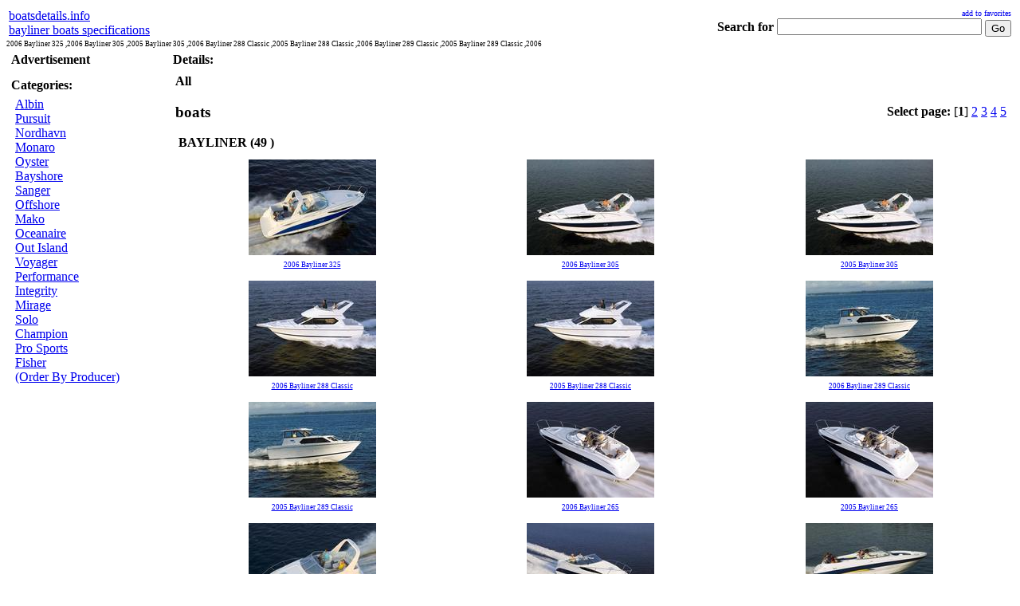

--- FILE ---
content_type: text/html; charset=UTF-8
request_url: http://boatsdetails.info/bayliner_page0.html
body_size: 19928
content:
<!DOCTYPE HTML PUBLIC "-//W3C//DTD HTML 4.01 Transitional//EN">
<html>
<head>
<title>bayliner boats specifications</title>
<meta http-equiv="Content-Type" content="text/html; charset=iso-8859-1">
<meta name="Description" content="bayliner boats specifications">
<meta name="keywords" content="bayliner, boats, specifications, 2006, Bayliner, 325, ,2006, 305, ,2005, 288, Classic, 289">
<meta http-equiv="content-language" content="en">
<meta name="revisit-after" content="1 Days">
<link rel="stylesheet" type="text/css" href="https://boatsdetails.info/style.php">
<link rel="alternate" type="application/rss+xml" title="bayliner boats specifications" href="http://boatsdetails.info/rss.php" >
<script async src="https://pagead2.googlesyndication.com/pagead/js/adsbygoogle.js?client=ca-pub-7766349947687093"
     crossorigin="anonymous"></script>
<script type="text/javascript" language="JavaScript">
<!--
function add_favorites()
{
	var detect = navigator.userAgent.toLowerCase();
	//alert(detect);
	
	if(detect.indexOf('opera') + 1) alert("After you close this dialog please press CTRL+T to add to Favorites");
	else if(detect.indexOf('msie') + 1) window.external.AddFavorite(varsite,vardesc);
	else if(detect.indexOf('firefox') + 1) alert("After you close this dialog please press CTRL+D to add to Favorites");
	else if(detect.indexOf('netscape') + 1) alert("After you close this dialog please press CTRL+D to add to Favorites");
	else alert("Please use your browser's menu to add to Favorites");
}
function validate()
{
if( !document.searchform.searchtext.value || document.searchform.searchtext.value.length < 3) {
            document.searchform.searchtext.focus();
            alert('Search term too short,please try again');
            return false;
 }
}
function OpenWindow(page,name,w,h,scroll)
{
setari = 'height='+h+',width='+w+',scrollbars='+scroll+',resizable';
win = window.open(page,name,setari);
}
//-->
</script>
</head>
<body>
<TABLE width="100%" border=0 align="center">
       <tr>
         <td align="left"> 
			<div id="logo">
			<a href="http://boatsdetails.info" title="" >boatsdetails.info</a>
			<div id="logospecifications"><a title="" href="http://boatsdetails.info">bayliner boats specifications</a></div>
			</div>
         </td>         
         <td align="right"> 
         <a href="javascript:add_favorites()" class="highlight" title="add to favorites / bookmark page" style="text-decoration: none; font-size: 10px;">add to favorites</a><br />
	<form name="searchform" action="index.php" method="post" onsubmit="document.searchform.action=document.searchform.searchin.value+'/index.php';return validate();">
	<table cellspacing="0" cellpadding="0" border="0" align="right">
	<tr>
	<td valign="middle">
	<b>Search for</b>&nbsp;	</td>
	<td>
	<input type="text" name="searchtext" value="" size="30" maxlength="80">
	</td>
	</td>
	<td valign="middle">
	&nbsp;<input style="margin-top:3px;" type="submit" value="Go">
	</td>
	</tr>
	</table>	
	<input type=hidden name="p" value="search">
	</form>         
         </td>                 
       </tr>
</TABLE>
<div style="font-size:9px">2006 Bayliner 325 ,2006 Bayliner 305 ,2005 Bayliner 305 ,2006 Bayliner 288 Classic ,2005 Bayliner 288 Classic ,2006 Bayliner 289 Classic ,2005 Bayliner 289 Classic ,2006 </div>
<TABLE cellSpacing=1 cellPadding=1 width="100%" border=0 >
    <tr>
            <td valign="top">
            

<TABLE cellSpacing=2 cellPadding=2 width="100%" border=0 class="menu" style="width:200px;">
                <tr>
                        <td class="menutop" height=10 align="left" style="width:200px;"><B>Advertisement</B></td>
				</tr>
                <tr>
                        <td>
                        
                        
                        
                        </td>
                </tr>                      
</TABLE>
<TABLE cellSpacing=2 cellPadding=2 width="100%" border=0 class="menu" style="width:200px;">
                <tr>
                        <td class="menutop"height=10 align="left" style="width:200px;"><B>Categories:</B></td>
				</tr>
                <tr>
                        <td>
                        <TABLE cellSpacing=0 cellPadding=0 width="100%" border=0>
                        <tr>
                        <td style="width:5px;"><img height=1 width=5 alt=""/></td>
                        <td><a href="http://boatsdetails.info/albin_page0.html" class="links1">Albin</a><br />
<a href="http://boatsdetails.info/pursuit_page0.html" class="links1">Pursuit</a><br />
<a href="http://boatsdetails.info/nordhavn_page0.html" class="links1">Nordhavn</a><br />
<a href="http://boatsdetails.info/monaro_page0.html" class="links1">Monaro</a><br />
<a href="http://boatsdetails.info/oyster_page0.html" class="links1">Oyster</a><br />

<a href="http://boatsdetails.info/bayshore_page0.html" class="links1">Bayshore</a><br />
<a href="http://boatsdetails.info/sanger_page0.html" class="links1">Sanger</a><br />
<a href="http://boatsdetails.info/offshore_page0.html" class="links1">Offshore</a><br />
<a href="http://boatsdetails.info/mako_page0.html" class="links1">Mako</a><br />
<a href="http://boatsdetails.info/oceanaire_page0.html" class="links1">Oceanaire</a><br />

<a href="http://boatsdetails.info/out-island_page0.html" class="links1">Out Island</a><br />
<a href="http://boatsdetails.info/voyager_page0.html" class="links1">Voyager</a><br />
<a href="http://boatsdetails.info/performance_page0.html" class="links1">Performance</a><br />
<a href="http://boatsdetails.info/integrity_page0.html" class="links1">Integrity</a><br />
<a href="http://boatsdetails.info/mirage_page0.html" class="links1">Mirage</a><br />

<a href="http://boatsdetails.info/solo_page0.html" class="links1">Solo</a><br />
<a href="http://boatsdetails.info/champion_page0.html" class="links1">Champion</a><br />
<a href="http://boatsdetails.info/pro-sports_page0.html" class="links1">Pro Sports</a><br />
<a href="http://boatsdetails.info/fisher_page0.html" class="links1">Fisher</a><br />
<a href="http://boatsdetails.info/allp.html" class="links1">(Order By Producer)</a><br />
</td>
                        </tr>
                        </TABLE>
  
                        </td>
                </tr>
                 
                 

                <tr>
                        <td height=10></td>
                </tr>
</TABLE>
            
            </td>
            <td valign="top" width="100%">


<TABLE cellSpacing=2 cellPadding=2 width="100%" border=0 class="menu">

                <tr>
                        <td class="menutop" height=10 align="left"><B>Details:</B></td>
				</tr>
<tr>
 <td>
<table border="0" width="100%" cellpadding="0" cellspacing="0" >
        <TR>
          <TD valign="top"></TD>
        </TR>
        <TR>
          <TD valign="top" width="100%" align=center>

			<table border="0" width="100%" cellpadding="0" cellspacing="0">

             <TR>
  <TD colspan=3 valign="top" width="100%" id="top1"> 
    <table border="0" width="100%" cellpadding="1"  align="left">
      <tr>
        <td valign="top"> <strong>All</strong> <h3>boats</h3><strong>&nbsp;BAYLINER (49 )</strong>
        </td>
        <td align="right"> <b>Select page: </b>[<b>1</b>] <a href="http://boatsdetails.info/bayliner_page1.html">2</a> 
 <a href="http://boatsdetails.info/bayliner_page2.html">3</a> 
 <a href="http://boatsdetails.info/bayliner_page3.html">4</a> 
 <a href="http://boatsdetails.info/bayliner_page4.html">5</a> 
 </td>
      </tr>
    </table>
   </TD>
</TR> 
<tr>
 <TD class="tabel1" width="25%" valign="top"> 
 <table border="0" width="100%" cellpadding="1"  align="left">
    <tr>
      <td valign="top" align="left" width="100%"> <table border="0" cellpadding="1"  align="center">
          <tr>
            <td valign="middle" colspan="2" align="center" class="tnsub1"  style="height:128px"><a href="http://boatsdetails.info/2006_Bayliner_325.html"><img src="http://boatsdetails.info/boats/img/tn3599_0.jpg" alt="2006 Bayliner 325" width="160" border="0"></a>
            </td>
          </tr>
          <tr>
            <td valign="bottom" colspan="2" align="center"  height="100%" style="font-size:9px;"> <a  class="title" href="http://boatsdetails.info/2006_Bayliner_325.html">2006 Bayliner 325</a><BR>
            
            </td>
          </tr>
        </table></td>
    </tr>
  </table>
</TD> <TD class="tabel1" width="25%" valign="top"> 
 <table border="0" width="100%" cellpadding="1"  align="left">
    <tr>
      <td valign="top" align="left" width="100%"> <table border="0" cellpadding="1"  align="center">
          <tr>
            <td valign="middle" colspan="2" align="center" class="tnsub0"  style="height:128px"><a href="http://boatsdetails.info/2006_Bayliner_305.html"><img src="http://boatsdetails.info/boats/img/tn3447_0.jpg" alt="2006 Bayliner 305" width="160" border="0"></a>
            </td>
          </tr>
          <tr>
            <td valign="bottom" colspan="2" align="center"  height="100%" style="font-size:9px;"> <a  class="title" href="http://boatsdetails.info/2006_Bayliner_305.html">2006 Bayliner 305</a><BR>
            
            </td>
          </tr>
        </table></td>
    </tr>
  </table>
</TD> <TD class="tabel1" width="25%" valign="top"> 
 <table border="0" width="100%" cellpadding="1"  align="left">
    <tr>
      <td valign="top" align="left" width="100%"> <table border="0" cellpadding="1"  align="center">
          <tr>
            <td valign="middle" colspan="2" align="center" class="tnsub1"  style="height:128px"><a href="http://boatsdetails.info/2005_Bayliner_305.html"><img src="http://boatsdetails.info/boats/img/tn3446_0.jpg" alt="2005 Bayliner 305" width="160" border="0"></a>
            </td>
          </tr>
          <tr>
            <td valign="bottom" colspan="2" align="center"  height="100%" style="font-size:9px;"> <a  class="title" href="http://boatsdetails.info/2005_Bayliner_305.html">2005 Bayliner 305</a><BR>
            
            </td>
          </tr>
        </table></td>
    </tr>
  </table>
</TD></tr>
<tr>
 <TD class="tabel1" width="25%" valign="top"> 
 <table border="0" width="100%" cellpadding="1"  align="left">
    <tr>
      <td valign="top" align="left" width="100%"> <table border="0" cellpadding="1"  align="center">
          <tr>
            <td valign="middle" colspan="2" align="center" class="tnsub0"  style="height:128px"><a href="http://boatsdetails.info/2006_Bayliner_288_Classic.html"><img src="http://boatsdetails.info/boats/img/tn3394_0.jpg" alt="2006 Bayliner 288 Classic" width="160" border="0"></a>
            </td>
          </tr>
          <tr>
            <td valign="bottom" colspan="2" align="center"  height="100%" style="font-size:9px;"> <a  class="title" href="http://boatsdetails.info/2006_Bayliner_288_Classic.html">2006 Bayliner 288 Classic</a><BR>
            
            </td>
          </tr>
        </table></td>
    </tr>
  </table>
</TD> <TD class="tabel1" width="25%" valign="top"> 
 <table border="0" width="100%" cellpadding="1"  align="left">
    <tr>
      <td valign="top" align="left" width="100%"> <table border="0" cellpadding="1"  align="center">
          <tr>
            <td valign="middle" colspan="2" align="center" class="tnsub0"  style="height:128px"><a href="http://boatsdetails.info/2005_Bayliner_288_Classic.html"><img src="http://boatsdetails.info/boats/img/tn3393_0.jpg" alt="2005 Bayliner 288 Classic" width="160" border="0"></a>
            </td>
          </tr>
          <tr>
            <td valign="bottom" colspan="2" align="center"  height="100%" style="font-size:9px;"> <a  class="title" href="http://boatsdetails.info/2005_Bayliner_288_Classic.html">2005 Bayliner 288 Classic</a><BR>
            
            </td>
          </tr>
        </table></td>
    </tr>
  </table>
</TD> <TD class="tabel1" width="25%" valign="top"> 
 <table border="0" width="100%" cellpadding="1"  align="left">
    <tr>
      <td valign="top" align="left" width="100%"> <table border="0" cellpadding="1"  align="center">
          <tr>
            <td valign="middle" colspan="2" align="center" class="tnsub1"  style="height:128px"><a href="http://boatsdetails.info/2006_Bayliner_289_Classic.html"><img src="http://boatsdetails.info/boats/img/tn3276_0.jpg" alt="2006 Bayliner 289 Classic" width="160" border="0"></a>
            </td>
          </tr>
          <tr>
            <td valign="bottom" colspan="2" align="center"  height="100%" style="font-size:9px;"> <a  class="title" href="http://boatsdetails.info/2006_Bayliner_289_Classic.html">2006 Bayliner 289 Classic</a><BR>
            
            </td>
          </tr>
        </table></td>
    </tr>
  </table>
</TD></tr>
<tr>
 <TD class="tabel1" width="25%" valign="top"> 
 <table border="0" width="100%" cellpadding="1"  align="left">
    <tr>
      <td valign="top" align="left" width="100%"> <table border="0" cellpadding="1"  align="center">
          <tr>
            <td valign="middle" colspan="2" align="center" class="tnsub0"  style="height:128px"><a href="http://boatsdetails.info/2005_Bayliner_289_Classic.html"><img src="http://boatsdetails.info/boats/img/tn3275_0.jpg" alt="2005 Bayliner 289 Classic" width="160" border="0"></a>
            </td>
          </tr>
          <tr>
            <td valign="bottom" colspan="2" align="center"  height="100%" style="font-size:9px;"> <a  class="title" href="http://boatsdetails.info/2005_Bayliner_289_Classic.html">2005 Bayliner 289 Classic</a><BR>
            
            </td>
          </tr>
        </table></td>
    </tr>
  </table>
</TD> <TD class="tabel1" width="25%" valign="top"> 
 <table border="0" width="100%" cellpadding="1"  align="left">
    <tr>
      <td valign="top" align="left" width="100%"> <table border="0" cellpadding="1"  align="center">
          <tr>
            <td valign="middle" colspan="2" align="center" class="tnsub1"  style="height:128px"><a href="http://boatsdetails.info/2006_Bayliner_265.html"><img src="http://boatsdetails.info/boats/img/tn3220_0.jpg" alt="2006 Bayliner 265" width="160" border="0"></a>
            </td>
          </tr>
          <tr>
            <td valign="bottom" colspan="2" align="center"  height="100%" style="font-size:9px;"> <a  class="title" href="http://boatsdetails.info/2006_Bayliner_265.html">2006 Bayliner 265</a><BR>
            
            </td>
          </tr>
        </table></td>
    </tr>
  </table>
</TD> <TD class="tabel1" width="25%" valign="top"> 
 <table border="0" width="100%" cellpadding="1"  align="left">
    <tr>
      <td valign="top" align="left" width="100%"> <table border="0" cellpadding="1"  align="center">
          <tr>
            <td valign="middle" colspan="2" align="center" class="tnsub1"  style="height:128px"><a href="http://boatsdetails.info/2005_Bayliner_265.html"><img src="http://boatsdetails.info/boats/img/tn3219_0.jpg" alt="2005 Bayliner 265" width="160" border="0"></a>
            </td>
          </tr>
          <tr>
            <td valign="bottom" colspan="2" align="center"  height="100%" style="font-size:9px;"> <a  class="title" href="http://boatsdetails.info/2005_Bayliner_265.html">2005 Bayliner 265</a><BR>
            
            </td>
          </tr>
        </table></td>
    </tr>
  </table>
</TD></tr>
<tr>
 <TD class="tabel1" width="25%" valign="top"> 
 <table border="0" width="100%" cellpadding="1"  align="left">
    <tr>
      <td valign="top" align="left" width="100%"> <table border="0" cellpadding="1"  align="center">
          <tr>
            <td valign="middle" colspan="2" align="center" class="tnsub0"  style="height:128px"><a href="http://boatsdetails.info/2006_Bayliner_275.html"><img src="http://boatsdetails.info/boats/img/tn3197_0.jpg" alt="2006 Bayliner 275" width="160" border="0"></a>
            </td>
          </tr>
          <tr>
            <td valign="bottom" colspan="2" align="center"  height="100%" style="font-size:9px;"> <a  class="title" href="http://boatsdetails.info/2006_Bayliner_275.html">2006 Bayliner 275</a><BR>
            
            </td>
          </tr>
        </table></td>
    </tr>
  </table>
</TD> <TD class="tabel1" width="25%" valign="top"> 
 <table border="0" width="100%" cellpadding="1"  align="left">
    <tr>
      <td valign="top" align="left" width="100%"> <table border="0" cellpadding="1"  align="center">
          <tr>
            <td valign="middle" colspan="2" align="center" class="tnsub1"  style="height:128px"><a href="http://boatsdetails.info/2005_Bayliner_275.html"><img src="http://boatsdetails.info/boats/img/tn3196_0.jpg" alt="2005 Bayliner 275" width="160" border="0"></a>
            </td>
          </tr>
          <tr>
            <td valign="bottom" colspan="2" align="center"  height="100%" style="font-size:9px;"> <a  class="title" href="http://boatsdetails.info/2005_Bayliner_275.html">2005 Bayliner 275</a><BR>
            
            </td>
          </tr>
        </table></td>
    </tr>
  </table>
</TD> <TD class="tabel1" width="25%" valign="top"> 
 <table border="0" width="100%" cellpadding="1"  align="left">
    <tr>
      <td valign="top" align="left" width="100%"> <table border="0" cellpadding="1"  align="center">
          <tr>
            <td valign="middle" colspan="2" align="center" class="tnsub0"  style="height:128px"><a href="http://boatsdetails.info/2006_Bayliner_249.html"><img src="http://boatsdetails.info/boats/img/tn2825_0.jpg" alt="2006 Bayliner 249" width="160" border="0"></a>
            </td>
          </tr>
          <tr>
            <td valign="bottom" colspan="2" align="center"  height="100%" style="font-size:9px;"> <a  class="title" href="http://boatsdetails.info/2006_Bayliner_249.html">2006 Bayliner 249</a><BR>
            
            </td>
          </tr>
        </table></td>
    </tr>
  </table>
</TD></tr>

<TR>
  <TD colspan=3 valign="top" width="100%" id="top2"> 
  	<table border="0" width="100%" cellpadding="1"  align="left">
      <tr>
        <td valign="top"> <a href="#first">go to top</a> </td>
        <td align="right"> <b>Select page: </b>[<b>1</b>] <a href="http://boatsdetails.info/bayliner_page1.html">2</a> 
 <a href="http://boatsdetails.info/bayliner_page2.html">3</a> 
 <a href="http://boatsdetails.info/bayliner_page3.html">4</a> 
 <a href="http://boatsdetails.info/bayliner_page4.html">5</a> 
 </td>
      </tr>
    </table>
    </TD>
</TR>

            
            </table>

           </TD>
        </TR>
</table>

 </td>
</tr>
                 

                <tr>
                        <td height=10 ></td>
                </tr>
</TABLE>
          </td>
  </tr>
  </table>  

<TABLE cellSpacing=2 cellPadding=2 width="100%" border=0 align="center">
       <tr>
         <td align="left" colspan="2"> 
<p><strong>NOTE:</strong>
On this page you will find ONLY <strong>bayliner boats specifications</strong> 
specifications and details. We don`t sell this product.</p>
  </td>
  </tr>
  <tr>
    <td > 
    <p><a href="http://boatsdetails.info" target="new" class="nav">bayliner boats specifications</a></p></td>
    <td align="right" nowrap width="1%"> 
    <a href="http://boatsdetails.info/sitemap.html" class="nav">Site Map</a> | 
    <a href="http://boatsdetails.info/contact/" class="nav">Contact Us</a> | 
    <A href="#top">^^^</A>
    </td>
  </tr>       
</TABLE>
<tr>
<td>
<div align="center">
<a href="https://www.WhatFontis.com" title="What Font is" target="_blank">What Font is</a> | 
<a href="https://www.ffonts.net" target="_blank" title="fonts">fonts</a> | 
<a href="https://www.ffonts.net" target="_blank" title="free fonts">free fonts</a> | 
<a href="https://www.ffonts.net" target="_blank" title="download fonts">download fonts</a> | 
<a href="https://www.ffonts.net" target="_blank" title="free fonts download">free fonts download</a> | 
<a href="https://webfonts.ffonts.net" target="_blank" title="web fonts">web fonts</a> | 
</div>
</td>
</tr>
</body>
</html>

--- FILE ---
content_type: text/html; charset=utf-8
request_url: https://www.google.com/recaptcha/api2/aframe
body_size: 266
content:
<!DOCTYPE HTML><html><head><meta http-equiv="content-type" content="text/html; charset=UTF-8"></head><body><script nonce="cOTiLizhx8ssWSmv0wMX8g">/** Anti-fraud and anti-abuse applications only. See google.com/recaptcha */ try{var clients={'sodar':'https://pagead2.googlesyndication.com/pagead/sodar?'};window.addEventListener("message",function(a){try{if(a.source===window.parent){var b=JSON.parse(a.data);var c=clients[b['id']];if(c){var d=document.createElement('img');d.src=c+b['params']+'&rc='+(localStorage.getItem("rc::a")?sessionStorage.getItem("rc::b"):"");window.document.body.appendChild(d);sessionStorage.setItem("rc::e",parseInt(sessionStorage.getItem("rc::e")||0)+1);localStorage.setItem("rc::h",'1769340925389');}}}catch(b){}});window.parent.postMessage("_grecaptcha_ready", "*");}catch(b){}</script></body></html>